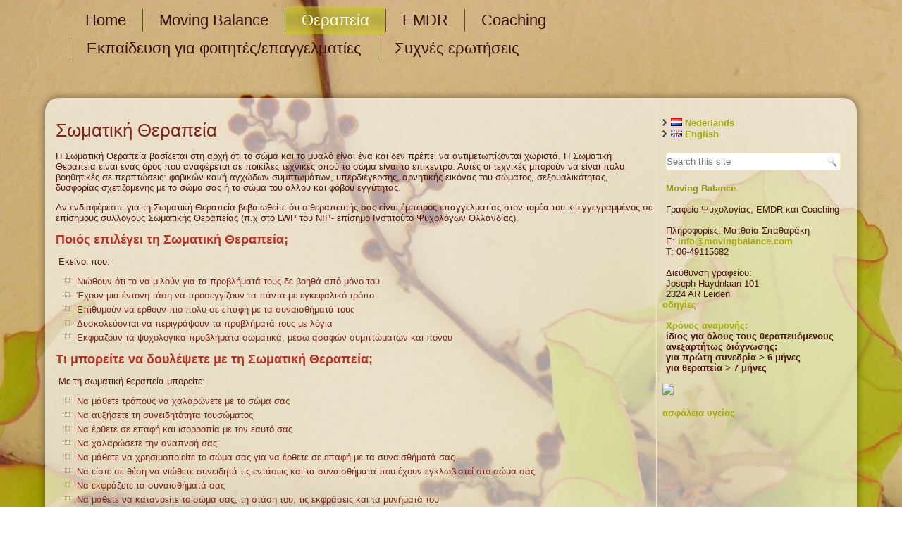

--- FILE ---
content_type: text/html; charset=UTF-8
request_url: http://www.movingbalance.com/el/%CF%83%CF%89%CE%BC%CE%B1%CF%84%CE%B9%CE%BA%CE%AE-%CE%B8%CE%B5%CF%81%CE%B1%CF%80%CE%B5%CE%AF%CE%B1/
body_size: 42839
content:
<!DOCTYPE html>
<html lang="el">
<head>
<meta charset="UTF-8" />
<title>Σωματική Θεραπεία | Moving Balance</title>
<!-- Created by Artisteer v4.3.0.60745 -->
<meta name="viewport" content="initial-scale = 1.0, maximum-scale = 1.0, user-scalable = no, width = device-width" />
<!--[if lt IE 9]><script src="https://html5shiv.googlecode.com/svn/trunk/html5.js"></script><![endif]-->

<link rel="stylesheet" href="http://www.movingbalance.com/wp-content/themes/MB181/style.css" media="screen" />
<link rel="pingback" href="http://www.movingbalance.com/xmlrpc.php" />
<meta name='robots' content='max-image-preview:large' />
<link rel="alternate" href="https://www.movingbalance.com/lichaamsgerichte-therapie/" hreflang="nl" />
<link rel="alternate" href="https://www.movingbalance.com/en/body-oriented-therapy/" hreflang="en" />
<link rel="alternate" href="https://www.movingbalance.com/el/%cf%83%cf%89%ce%bc%ce%b1%cf%84%ce%b9%ce%ba%ce%ae-%ce%b8%ce%b5%cf%81%ce%b1%cf%80%ce%b5%ce%af%ce%b1/" hreflang="el" />
<link rel="alternate" type="application/rss+xml" title="Ροή RSS &raquo; Moving Balance" href="https://www.movingbalance.com/el/feed/" />
<link rel="alternate" type="application/rss+xml" title="Ροή Σχολίων &raquo; Moving Balance" href="https://www.movingbalance.com/el/comments/feed/" />
<link rel="alternate" title="oEmbed (JSON)" type="application/json+oembed" href="https://www.movingbalance.com/wp-json/oembed/1.0/embed?url=https%3A%2F%2Fwww.movingbalance.com%2Fel%2F%25cf%2583%25cf%2589%25ce%25bc%25ce%25b1%25cf%2584%25ce%25b9%25ce%25ba%25ce%25ae-%25ce%25b8%25ce%25b5%25cf%2581%25ce%25b1%25cf%2580%25ce%25b5%25ce%25af%25ce%25b1%2F&#038;lang=el" />
<link rel="alternate" title="oEmbed (XML)" type="text/xml+oembed" href="https://www.movingbalance.com/wp-json/oembed/1.0/embed?url=https%3A%2F%2Fwww.movingbalance.com%2Fel%2F%25cf%2583%25cf%2589%25ce%25bc%25ce%25b1%25cf%2584%25ce%25b9%25ce%25ba%25ce%25ae-%25ce%25b8%25ce%25b5%25cf%2581%25ce%25b1%25cf%2580%25ce%25b5%25ce%25af%25ce%25b1%2F&#038;format=xml&#038;lang=el" />
<style id='wp-img-auto-sizes-contain-inline-css' type='text/css'>
img:is([sizes=auto i],[sizes^="auto," i]){contain-intrinsic-size:3000px 1500px}
/*# sourceURL=wp-img-auto-sizes-contain-inline-css */
</style>
<style id='wp-emoji-styles-inline-css' type='text/css'>

	img.wp-smiley, img.emoji {
		display: inline !important;
		border: none !important;
		box-shadow: none !important;
		height: 1em !important;
		width: 1em !important;
		margin: 0 0.07em !important;
		vertical-align: -0.1em !important;
		background: none !important;
		padding: 0 !important;
	}
/*# sourceURL=wp-emoji-styles-inline-css */
</style>
<style id='wp-block-library-inline-css' type='text/css'>
:root{--wp-block-synced-color:#7a00df;--wp-block-synced-color--rgb:122,0,223;--wp-bound-block-color:var(--wp-block-synced-color);--wp-editor-canvas-background:#ddd;--wp-admin-theme-color:#007cba;--wp-admin-theme-color--rgb:0,124,186;--wp-admin-theme-color-darker-10:#006ba1;--wp-admin-theme-color-darker-10--rgb:0,107,160.5;--wp-admin-theme-color-darker-20:#005a87;--wp-admin-theme-color-darker-20--rgb:0,90,135;--wp-admin-border-width-focus:2px}@media (min-resolution:192dpi){:root{--wp-admin-border-width-focus:1.5px}}.wp-element-button{cursor:pointer}:root .has-very-light-gray-background-color{background-color:#eee}:root .has-very-dark-gray-background-color{background-color:#313131}:root .has-very-light-gray-color{color:#eee}:root .has-very-dark-gray-color{color:#313131}:root .has-vivid-green-cyan-to-vivid-cyan-blue-gradient-background{background:linear-gradient(135deg,#00d084,#0693e3)}:root .has-purple-crush-gradient-background{background:linear-gradient(135deg,#34e2e4,#4721fb 50%,#ab1dfe)}:root .has-hazy-dawn-gradient-background{background:linear-gradient(135deg,#faaca8,#dad0ec)}:root .has-subdued-olive-gradient-background{background:linear-gradient(135deg,#fafae1,#67a671)}:root .has-atomic-cream-gradient-background{background:linear-gradient(135deg,#fdd79a,#004a59)}:root .has-nightshade-gradient-background{background:linear-gradient(135deg,#330968,#31cdcf)}:root .has-midnight-gradient-background{background:linear-gradient(135deg,#020381,#2874fc)}:root{--wp--preset--font-size--normal:16px;--wp--preset--font-size--huge:42px}.has-regular-font-size{font-size:1em}.has-larger-font-size{font-size:2.625em}.has-normal-font-size{font-size:var(--wp--preset--font-size--normal)}.has-huge-font-size{font-size:var(--wp--preset--font-size--huge)}:root .has-text-align-center{text-align:center}:root .has-text-align-left{text-align:left}:root .has-text-align-right{text-align:right}.has-fit-text{white-space:nowrap!important}#end-resizable-editor-section{display:none}.aligncenter{clear:both}.items-justified-left{justify-content:flex-start}.items-justified-center{justify-content:center}.items-justified-right{justify-content:flex-end}.items-justified-space-between{justify-content:space-between}.screen-reader-text{word-wrap:normal!important;border:0;clip-path:inset(50%);height:1px;margin:-1px;overflow:hidden;padding:0;position:absolute;width:1px}.screen-reader-text:focus{background-color:#ddd;clip-path:none;color:#444;display:block;font-size:1em;height:auto;left:5px;line-height:normal;padding:15px 23px 14px;text-decoration:none;top:5px;width:auto;z-index:100000}html :where(.has-border-color){border-style:solid}html :where([style*=border-top-color]){border-top-style:solid}html :where([style*=border-right-color]){border-right-style:solid}html :where([style*=border-bottom-color]){border-bottom-style:solid}html :where([style*=border-left-color]){border-left-style:solid}html :where([style*=border-width]){border-style:solid}html :where([style*=border-top-width]){border-top-style:solid}html :where([style*=border-right-width]){border-right-style:solid}html :where([style*=border-bottom-width]){border-bottom-style:solid}html :where([style*=border-left-width]){border-left-style:solid}html :where(img[class*=wp-image-]){height:auto;max-width:100%}:where(figure){margin:0 0 1em}html :where(.is-position-sticky){--wp-admin--admin-bar--position-offset:var(--wp-admin--admin-bar--height,0px)}@media screen and (max-width:600px){html :where(.is-position-sticky){--wp-admin--admin-bar--position-offset:0px}}

/*# sourceURL=wp-block-library-inline-css */
</style><style id='global-styles-inline-css' type='text/css'>
:root{--wp--preset--aspect-ratio--square: 1;--wp--preset--aspect-ratio--4-3: 4/3;--wp--preset--aspect-ratio--3-4: 3/4;--wp--preset--aspect-ratio--3-2: 3/2;--wp--preset--aspect-ratio--2-3: 2/3;--wp--preset--aspect-ratio--16-9: 16/9;--wp--preset--aspect-ratio--9-16: 9/16;--wp--preset--color--black: #000000;--wp--preset--color--cyan-bluish-gray: #abb8c3;--wp--preset--color--white: #ffffff;--wp--preset--color--pale-pink: #f78da7;--wp--preset--color--vivid-red: #cf2e2e;--wp--preset--color--luminous-vivid-orange: #ff6900;--wp--preset--color--luminous-vivid-amber: #fcb900;--wp--preset--color--light-green-cyan: #7bdcb5;--wp--preset--color--vivid-green-cyan: #00d084;--wp--preset--color--pale-cyan-blue: #8ed1fc;--wp--preset--color--vivid-cyan-blue: #0693e3;--wp--preset--color--vivid-purple: #9b51e0;--wp--preset--gradient--vivid-cyan-blue-to-vivid-purple: linear-gradient(135deg,rgb(6,147,227) 0%,rgb(155,81,224) 100%);--wp--preset--gradient--light-green-cyan-to-vivid-green-cyan: linear-gradient(135deg,rgb(122,220,180) 0%,rgb(0,208,130) 100%);--wp--preset--gradient--luminous-vivid-amber-to-luminous-vivid-orange: linear-gradient(135deg,rgb(252,185,0) 0%,rgb(255,105,0) 100%);--wp--preset--gradient--luminous-vivid-orange-to-vivid-red: linear-gradient(135deg,rgb(255,105,0) 0%,rgb(207,46,46) 100%);--wp--preset--gradient--very-light-gray-to-cyan-bluish-gray: linear-gradient(135deg,rgb(238,238,238) 0%,rgb(169,184,195) 100%);--wp--preset--gradient--cool-to-warm-spectrum: linear-gradient(135deg,rgb(74,234,220) 0%,rgb(151,120,209) 20%,rgb(207,42,186) 40%,rgb(238,44,130) 60%,rgb(251,105,98) 80%,rgb(254,248,76) 100%);--wp--preset--gradient--blush-light-purple: linear-gradient(135deg,rgb(255,206,236) 0%,rgb(152,150,240) 100%);--wp--preset--gradient--blush-bordeaux: linear-gradient(135deg,rgb(254,205,165) 0%,rgb(254,45,45) 50%,rgb(107,0,62) 100%);--wp--preset--gradient--luminous-dusk: linear-gradient(135deg,rgb(255,203,112) 0%,rgb(199,81,192) 50%,rgb(65,88,208) 100%);--wp--preset--gradient--pale-ocean: linear-gradient(135deg,rgb(255,245,203) 0%,rgb(182,227,212) 50%,rgb(51,167,181) 100%);--wp--preset--gradient--electric-grass: linear-gradient(135deg,rgb(202,248,128) 0%,rgb(113,206,126) 100%);--wp--preset--gradient--midnight: linear-gradient(135deg,rgb(2,3,129) 0%,rgb(40,116,252) 100%);--wp--preset--font-size--small: 13px;--wp--preset--font-size--medium: 20px;--wp--preset--font-size--large: 36px;--wp--preset--font-size--x-large: 42px;--wp--preset--spacing--20: 0.44rem;--wp--preset--spacing--30: 0.67rem;--wp--preset--spacing--40: 1rem;--wp--preset--spacing--50: 1.5rem;--wp--preset--spacing--60: 2.25rem;--wp--preset--spacing--70: 3.38rem;--wp--preset--spacing--80: 5.06rem;--wp--preset--shadow--natural: 6px 6px 9px rgba(0, 0, 0, 0.2);--wp--preset--shadow--deep: 12px 12px 50px rgba(0, 0, 0, 0.4);--wp--preset--shadow--sharp: 6px 6px 0px rgba(0, 0, 0, 0.2);--wp--preset--shadow--outlined: 6px 6px 0px -3px rgb(255, 255, 255), 6px 6px rgb(0, 0, 0);--wp--preset--shadow--crisp: 6px 6px 0px rgb(0, 0, 0);}:where(body) { margin: 0; }:where(.is-layout-flex){gap: 0.5em;}:where(.is-layout-grid){gap: 0.5em;}body .is-layout-flex{display: flex;}.is-layout-flex{flex-wrap: wrap;align-items: center;}.is-layout-flex > :is(*, div){margin: 0;}body .is-layout-grid{display: grid;}.is-layout-grid > :is(*, div){margin: 0;}body{padding-top: 0px;padding-right: 0px;padding-bottom: 0px;padding-left: 0px;}:root :where(.wp-element-button, .wp-block-button__link){background-color: #32373c;border-width: 0;color: #fff;font-family: inherit;font-size: inherit;font-style: inherit;font-weight: inherit;letter-spacing: inherit;line-height: inherit;padding-top: calc(0.667em + 2px);padding-right: calc(1.333em + 2px);padding-bottom: calc(0.667em + 2px);padding-left: calc(1.333em + 2px);text-decoration: none;text-transform: inherit;}.has-black-color{color: var(--wp--preset--color--black) !important;}.has-cyan-bluish-gray-color{color: var(--wp--preset--color--cyan-bluish-gray) !important;}.has-white-color{color: var(--wp--preset--color--white) !important;}.has-pale-pink-color{color: var(--wp--preset--color--pale-pink) !important;}.has-vivid-red-color{color: var(--wp--preset--color--vivid-red) !important;}.has-luminous-vivid-orange-color{color: var(--wp--preset--color--luminous-vivid-orange) !important;}.has-luminous-vivid-amber-color{color: var(--wp--preset--color--luminous-vivid-amber) !important;}.has-light-green-cyan-color{color: var(--wp--preset--color--light-green-cyan) !important;}.has-vivid-green-cyan-color{color: var(--wp--preset--color--vivid-green-cyan) !important;}.has-pale-cyan-blue-color{color: var(--wp--preset--color--pale-cyan-blue) !important;}.has-vivid-cyan-blue-color{color: var(--wp--preset--color--vivid-cyan-blue) !important;}.has-vivid-purple-color{color: var(--wp--preset--color--vivid-purple) !important;}.has-black-background-color{background-color: var(--wp--preset--color--black) !important;}.has-cyan-bluish-gray-background-color{background-color: var(--wp--preset--color--cyan-bluish-gray) !important;}.has-white-background-color{background-color: var(--wp--preset--color--white) !important;}.has-pale-pink-background-color{background-color: var(--wp--preset--color--pale-pink) !important;}.has-vivid-red-background-color{background-color: var(--wp--preset--color--vivid-red) !important;}.has-luminous-vivid-orange-background-color{background-color: var(--wp--preset--color--luminous-vivid-orange) !important;}.has-luminous-vivid-amber-background-color{background-color: var(--wp--preset--color--luminous-vivid-amber) !important;}.has-light-green-cyan-background-color{background-color: var(--wp--preset--color--light-green-cyan) !important;}.has-vivid-green-cyan-background-color{background-color: var(--wp--preset--color--vivid-green-cyan) !important;}.has-pale-cyan-blue-background-color{background-color: var(--wp--preset--color--pale-cyan-blue) !important;}.has-vivid-cyan-blue-background-color{background-color: var(--wp--preset--color--vivid-cyan-blue) !important;}.has-vivid-purple-background-color{background-color: var(--wp--preset--color--vivid-purple) !important;}.has-black-border-color{border-color: var(--wp--preset--color--black) !important;}.has-cyan-bluish-gray-border-color{border-color: var(--wp--preset--color--cyan-bluish-gray) !important;}.has-white-border-color{border-color: var(--wp--preset--color--white) !important;}.has-pale-pink-border-color{border-color: var(--wp--preset--color--pale-pink) !important;}.has-vivid-red-border-color{border-color: var(--wp--preset--color--vivid-red) !important;}.has-luminous-vivid-orange-border-color{border-color: var(--wp--preset--color--luminous-vivid-orange) !important;}.has-luminous-vivid-amber-border-color{border-color: var(--wp--preset--color--luminous-vivid-amber) !important;}.has-light-green-cyan-border-color{border-color: var(--wp--preset--color--light-green-cyan) !important;}.has-vivid-green-cyan-border-color{border-color: var(--wp--preset--color--vivid-green-cyan) !important;}.has-pale-cyan-blue-border-color{border-color: var(--wp--preset--color--pale-cyan-blue) !important;}.has-vivid-cyan-blue-border-color{border-color: var(--wp--preset--color--vivid-cyan-blue) !important;}.has-vivid-purple-border-color{border-color: var(--wp--preset--color--vivid-purple) !important;}.has-vivid-cyan-blue-to-vivid-purple-gradient-background{background: var(--wp--preset--gradient--vivid-cyan-blue-to-vivid-purple) !important;}.has-light-green-cyan-to-vivid-green-cyan-gradient-background{background: var(--wp--preset--gradient--light-green-cyan-to-vivid-green-cyan) !important;}.has-luminous-vivid-amber-to-luminous-vivid-orange-gradient-background{background: var(--wp--preset--gradient--luminous-vivid-amber-to-luminous-vivid-orange) !important;}.has-luminous-vivid-orange-to-vivid-red-gradient-background{background: var(--wp--preset--gradient--luminous-vivid-orange-to-vivid-red) !important;}.has-very-light-gray-to-cyan-bluish-gray-gradient-background{background: var(--wp--preset--gradient--very-light-gray-to-cyan-bluish-gray) !important;}.has-cool-to-warm-spectrum-gradient-background{background: var(--wp--preset--gradient--cool-to-warm-spectrum) !important;}.has-blush-light-purple-gradient-background{background: var(--wp--preset--gradient--blush-light-purple) !important;}.has-blush-bordeaux-gradient-background{background: var(--wp--preset--gradient--blush-bordeaux) !important;}.has-luminous-dusk-gradient-background{background: var(--wp--preset--gradient--luminous-dusk) !important;}.has-pale-ocean-gradient-background{background: var(--wp--preset--gradient--pale-ocean) !important;}.has-electric-grass-gradient-background{background: var(--wp--preset--gradient--electric-grass) !important;}.has-midnight-gradient-background{background: var(--wp--preset--gradient--midnight) !important;}.has-small-font-size{font-size: var(--wp--preset--font-size--small) !important;}.has-medium-font-size{font-size: var(--wp--preset--font-size--medium) !important;}.has-large-font-size{font-size: var(--wp--preset--font-size--large) !important;}.has-x-large-font-size{font-size: var(--wp--preset--font-size--x-large) !important;}
/*# sourceURL=global-styles-inline-css */
</style>

<style id='classic-theme-styles-inline-css' type='text/css'>
.wp-block-button__link{background-color:#32373c;border-radius:9999px;box-shadow:none;color:#fff;font-size:1.125em;padding:calc(.667em + 2px) calc(1.333em + 2px);text-decoration:none}.wp-block-file__button{background:#32373c;color:#fff}.wp-block-accordion-heading{margin:0}.wp-block-accordion-heading__toggle{background-color:inherit!important;color:inherit!important}.wp-block-accordion-heading__toggle:not(:focus-visible){outline:none}.wp-block-accordion-heading__toggle:focus,.wp-block-accordion-heading__toggle:hover{background-color:inherit!important;border:none;box-shadow:none;color:inherit;padding:var(--wp--preset--spacing--20,1em) 0;text-decoration:none}.wp-block-accordion-heading__toggle:focus-visible{outline:auto;outline-offset:0}
/*# sourceURL=http://www.movingbalance.com/wp-content/plugins/gutenberg/build/styles/block-library/classic.min.css */
</style>
<link rel='stylesheet' id='wc-shortcodes-style-css' href='http://www.movingbalance.com/wp-content/plugins/wc-shortcodes/public/assets/css/style.css?ver=3.46' type='text/css' media='all' />
<link rel='stylesheet' id='style.responsive.css-css' href='http://www.movingbalance.com/wp-content/themes/MB181/style.responsive.css?ver=6.9' type='text/css' media='all' />
<link rel='stylesheet' id='wordpresscanvas-font-awesome-css' href='http://www.movingbalance.com/wp-content/plugins/wc-shortcodes/public/assets/css/font-awesome.min.css?ver=4.7.0' type='text/css' media='all' />
<script type="text/javascript" src="http://www.movingbalance.com/wp-content/themes/MB181/jquery.js?ver=6.9" id="jquery-js"></script>
<script type="text/javascript" src="http://www.movingbalance.com/wp-content/themes/MB181/jquery-migrate-1.1.1.js?ver=6.9" id="jquery_migrate-js"></script>
<script type="text/javascript" src="http://www.movingbalance.com/wp-content/themes/MB181/script.js?ver=6.9" id="script.js-js"></script>
<script type="text/javascript" src="http://www.movingbalance.com/wp-content/themes/MB181/script.responsive.js?ver=6.9" id="script.responsive.js-js"></script>
<link rel="https://api.w.org/" href="https://www.movingbalance.com/wp-json/" /><link rel="alternate" title="JSON" type="application/json" href="https://www.movingbalance.com/wp-json/wp/v2/pages/348" /><link rel="EditURI" type="application/rsd+xml" title="RSD" href="https://www.movingbalance.com/xmlrpc.php?rsd" />
<link rel="canonical" href="https://www.movingbalance.com/el/%cf%83%cf%89%ce%bc%ce%b1%cf%84%ce%b9%ce%ba%ce%ae-%ce%b8%ce%b5%cf%81%ce%b1%cf%80%ce%b5%ce%af%ce%b1/" />
<link rel='shortlink' href='https://www.movingbalance.com/?p=348' />
<link rel="shortcut icon" href="http://www.movingbalance.com/wp-content/themes/MB181/favicon.ico" />


</head>
<body class="wp-singular page-template-default page page-id-348 wp-theme-MB181 wc-shortcodes-font-awesome-enabled">

<div id="art-main">
<nav class="art-nav">
    
<ul class="art-hmenu menu-14">
	<li class="menu-item-568"><a title="Home" href="https://www.movingbalance.com/el/">Home</a>
	</li>
	<li class="menu-item-375"><a title="Moving Balance" href="https://www.movingbalance.com/el/moving-balance-2/">Moving Balance</a>
	<ul>
		<li class="menu-item-391"><a title="για το Moving Balance" href="https://www.movingbalance.com/el/moving-balance-2/">για το Moving Balance</a>
		</li>
		<li class="menu-item-2433"><a title="Νέα" href="https://www.movingbalance.com/el/%ce%bd%ce%ad%ce%b1/">Νέα</a>
		</li>
		<li class="menu-item-388"><a title="Ψυχολογία και Σωματική Ψυχοθεραπεία την πράξη" href="https://www.movingbalance.com/el/%cf%88%cf%85%cf%87%ce%bf%ce%bb%ce%bf%ce%b3%ce%af%ce%b1-%ce%ba%ce%b1%ce%b9-%cf%83%cf%89%ce%bc%ce%b1%cf%84%ce%b9%ce%ba%ce%ae-%cf%88%cf%85%cf%87%ce%bf%ce%b8%ce%b5%cf%81%ce%b1%cf%80%ce%b5%ce%af%ce%b1/">Ψυχολογία και Σωματική Ψυχοθεραπεία την&hellip;</a>
		</li>
		<li class="menu-item-379"><a title="Η φιλοσοφία" href="https://www.movingbalance.com/el/%ce%b7-%cf%86%ce%b9%ce%bb%ce%bf%cf%83%ce%bf%cf%86%ce%af%ce%b1/">Η φιλοσοφία</a>
		</li>
		<li class="menu-item-380"><a title="Σχετικά με την ψυχολόγο" href="https://www.movingbalance.com/el/%cf%83%cf%87%ce%b5%cf%84%ce%b9%ce%ba%ce%ac-%ce%bc%ce%b5-%cf%84%ce%b7%ce%bd-%cf%88%cf%85%cf%87%ce%bf%ce%bb%cf%8c%ce%b3%ce%bf/">Σχετικά με την ψυχολόγο</a>
		</li>
		<li class="menu-item-385"><a title="Εξειδίκευση" href="https://www.movingbalance.com/el/%ce%b5%ce%be%ce%b5%ce%b9%ce%b4%ce%af%ce%ba%ce%b5%cf%85%cf%83%ce%b7/">Εξειδίκευση</a>
		</li>
		<li class="menu-item-2059"><a title="Προστασίας Δεδομένων Προσωπικού Χαρακτήρα (GDPR)" href="https://www.movingbalance.com/el/%cf%80%cf%81%ce%bf%cf%83%cf%84%ce%b1%cf%83%ce%af%ce%b1%cf%82-%ce%b4%ce%b5%ce%b4%ce%bf%ce%bc%ce%ad%ce%bd%cf%89%ce%bd-%cf%80%cf%81%ce%bf%cf%83%cf%89%cf%80%ce%b9%ce%ba%ce%bf%cf%8d-%cf%87%ce%b1%cf%81/">Προστασίας Δεδομένων Προσωπικού&hellip;</a>
		</li>
	</ul>
	</li>
	<li class="menu-item-381 active"><a title="Θεραπεία" href="https://www.movingbalance.com/el/%ce%b8%ce%b5%cf%81%ce%b1%cf%80%ce%b5%ce%af%ce%b1/" class="active">Θεραπεία</a>
	<ul class="active">
		<li class="menu-item-394"><a title="για Θεραπεία" href="https://www.movingbalance.com/el/%ce%b8%ce%b5%cf%81%ce%b1%cf%80%ce%b5%ce%af%ce%b1/">για Θεραπεία</a>
		</li>
		<li class="menu-item-376"><a title="Ατομική Θεραπεία" href="https://www.movingbalance.com/el/%ce%b1%cf%84%ce%bf%ce%bc%ce%b9%ce%ba%ce%ae-%ce%b8%ce%b5%cf%81%ce%b1%cf%80%ce%b5%ce%af%ce%b1/">Ατομική Θεραπεία</a>
		</li>
		<li class="menu-item-393"><a title="EMDR" href="https://www.movingbalance.com/el/emdr-3/">EMDR</a>
		</li>
		<li class="menu-item-387 active"><a title="Σωματική Θεραπεία" href="https://www.movingbalance.com/el/%cf%83%cf%89%ce%bc%ce%b1%cf%84%ce%b9%ce%ba%ce%ae-%ce%b8%ce%b5%cf%81%ce%b1%cf%80%ce%b5%ce%af%ce%b1/" class="active">Σωματική Θεραπεία</a>
		</li>
	</ul>
	</li>
	<li class="menu-item-373"><a title="EMDR" href="https://www.movingbalance.com/el/emdr-3/">EMDR</a>
	<ul>
		<li class="menu-item-399"><a title="για το EMDR" href="https://www.movingbalance.com/el/emdr-3/">για το EMDR</a>
		</li>
		<li class="menu-item-396"><a title="Coaching και EMDR" href="https://www.movingbalance.com/el/coaching-%ce%ba%ce%b1%ce%b9-emdr/">Coaching και EMDR</a>
		</li>
		<li class="menu-item-372"><a title="Coaching και RDI(Resource Development Installation)" href="https://www.movingbalance.com/el/coaching-%ce%ba%ce%b1%ce%b9-rdiresource-development-installation/">Coaching και RDI(Resource Development&hellip;</a>
		</li>
	</ul>
	</li>
	<li class="menu-item-370"><a title="Coaching" href="https://www.movingbalance.com/el/coaching-3/">Coaching</a>
	<ul>
		<li class="menu-item-398"><a title="για το Coaching" href="https://www.movingbalance.com/el/coaching-3/">για το Coaching</a>
		</li>
		<li class="menu-item-371"><a title="Coaching και EMDR" href="https://www.movingbalance.com/el/coaching-%ce%ba%ce%b1%ce%b9-emdr/">Coaching και EMDR</a>
		</li>
		<li class="menu-item-395"><a title="Coaching και RDI(Resource Development Installation)" href="https://www.movingbalance.com/el/coaching-%ce%ba%ce%b1%ce%b9-rdiresource-development-installation/">Coaching και RDI(Resource Development&hellip;</a>
		</li>
	</ul>
	</li>
	<li class="menu-item-377"><a title="Εκπαίδευση για φοιτητές/επαγγελματίες" href="https://www.movingbalance.com/el/%ce%b5%ce%ba%cf%80%ce%b1%ce%af%ce%b4%ce%b5%cf%85%cf%83%ce%b7/">Εκπαίδευση για φοιτητές/επαγγελματίες</a>
	<ul>
		<li class="menu-item-397"><a title="για την Επαγγελματική εξέλιξη" href="https://www.movingbalance.com/el/%ce%b5%ce%ba%cf%80%ce%b1%ce%af%ce%b4%ce%b5%cf%85%cf%83%ce%b7/">για την Επαγγελματική εξέλιξη</a>
		</li>
		<li class="menu-item-378"><a title="Εποπτεία (Ατομική / Ομαδική)" href="https://www.movingbalance.com/el/%ce%b5%cf%80%ce%bf%cf%80%cf%84%ce%b5%ce%af%ce%b1/">Εποπτεία (Ατομική / Ομαδική)</a>
		</li>
		<li class="menu-item-384"><a title="Πανεπιστήμιa" href="https://www.movingbalance.com/el/%cf%80%ce%b1%ce%bd%ce%b5%cf%80%ce%b9%cf%83%cf%84%ce%ae%ce%bc%ce%b9%ce%bf-%cf%84%ce%bf%cf%85-%ce%bb%ce%ad%ce%b9%ce%bd%cf%84%ce%b5%ce%bd-rul/">Πανεπιστήμιa</a>
		</li>
		<li class="menu-item-386"><a title="Σεμινάρια και  ομαδες εργασίας (εργαστήρια)" href="https://www.movingbalance.com/el/%cf%83%ce%b5%ce%bc%ce%b9%ce%bd%ce%ac%cf%81%ce%b9%ce%b1-%ce%ba%ce%b1%ce%b9-%ce%bf%ce%bc%ce%b1%ce%b4%ce%b5%cf%82-%ce%b5%cf%81%ce%b3%ce%b1%cf%83%ce%af%ce%b1%cf%82-%ce%b5%cf%81%ce%b3%ce%b1%cf%83%cf%84/">Σεμινάρια και  ομαδες εργασίας&hellip;</a>
		</li>
	</ul>
	</li>
	<li class="menu-item-517"><a title="Συχνές ερωτήσεις" href="https://www.movingbalance.com/el/%cf%83%cf%85%cf%87%ce%bd%ce%ad%cf%82-%ce%b5%cf%81%cf%89%cf%84%ce%ae%cf%83%ce%b5%ce%b9%cf%82/">Συχνές ερωτήσεις</a>
	<ul>
		<li class="menu-item-777"><a title="για τις Συνηθισμένες ερωτήσεις" href="https://www.movingbalance.com/el/%cf%83%cf%85%cf%87%ce%bd%ce%ad%cf%82-%ce%b5%cf%81%cf%89%cf%84%ce%ae%cf%83%ce%b5%ce%b9%cf%82/">για τις Συνηθισμένες ερωτήσεις</a>
		</li>
		<li class="menu-item-776"><a title="Σύνδεσμοι Ιστού" href="https://www.movingbalance.com/el/%cf%83%cf%8d%ce%bd%ce%b4%ce%b5%cf%83%ce%bc%ce%bf%ce%b9-%ce%b9%cf%83%cf%84%ce%bf%cf%8d/">Σύνδεσμοι Ιστού</a>
		</li>
	</ul>
	</li>
</ul>
 
    </nav><div class="art-sheet clearfix">
            <div class="art-layout-wrapper">
                <div class="art-content-layout">
                    <div class="art-content-layout-row">
                        <div class="art-layout-cell art-content">
							<article id="post-348"  class="art-post art-article  post-348 page type-page status-publish hentry" style="">
                                <h1 class="art-postheader entry-title">Σωματική Θεραπεία</h1>                                                                <div class="art-postcontent clearfix"><p>Η Σωματική Θεραπεία βασίζεται στη αρχή ότι το σώμα και το μυαλό είναι ένα και δεν πρέπει να αντιμετωπίζονται χωριστά. Η Σωματική Θεραπεία είναι ένας όρος που αναφέρεται σε ποικίλες τεχνικές οπού το σώμα είναι το επίκεντρο. Αυτές οι τεχνικές μπορούν να είναι πολύ βοηθητικές σε περπτώσεις: φοβικών και/ή αγχώδων συμπτωμάτων, υπερδιέγερσης, αρνητικής εικόνας του σώματος, σεξουαλικότητας, δυσφορίας σχετιζόμενης με το σώμα σας ή το σώμα του άλλου και φόβου εγγύτητας.</p>
<p>Αν ενδιαφέρεστε για τη Σωματική Θεραπεία βεβαιωθείτε ότι ο θεραπευτής σας είναι έμπειρος επαγγελματίας στον τομέα του κι εγγεγραμμένος σε επίσημους συλλογους Σωματικής Θεραπείας (π.χ στο LWP του NIP- επίσημο Ινστιτούτο Ψυχολόγων Ολλανδίας).</p>
<h3>Ποιός επιλέγει τη Σωματική Θεραπεία;</h3>
<p><strong> </strong>Εκείνοι που:</p>
<ul>
<li>Νιώθουν ότι το να μιλούν για τα προβλήματά τους δε βοηθά από μόνο του</li>
<li>Έχουν μια έντονη τάση να προσεγγίζουν τα πάντα με εγκεφαλικό τρόπο</li>
<li>Επιθυμούν να έρθουν πιο πολύ σε επαφή με τα συναισθήματά τους</li>
<li>Δυσκολεύονται να περιγράψουν τα προβλήματά τους με λόγια</li>
<li>Εκφράζουν τα ψυχολογικά προβλήματα σωματικά, μέσω ασαφών συμπτώματων και πόνου<strong> </strong></li>
</ul>
<h3>Τι μπορείτε να δουλέψετε με τη Σωματική Θεραπεία;</h3>
<p><strong> </strong>Με τη σωματική θεραπεία μπορείτε:</p>
<ul>
<li>Να μάθετε τρόπους να χαλαρώνετε με το σώμα σας</li>
<li>Να αυξήσετε τη συνειδητότητα τουσώματος</li>
<li>Να έρθετε σε επαφή και ισορροπία με τον εαυτό σας</li>
<li>Να χαλαρώσετε την αναπνοή σας</li>
<li>Να μάθετε να χρησιμοποιείτε το σώμα σας για να έρθετε σε επαφή με τα συναισθήματά σας</li>
<li>Να είστε σε θέση να νιώθετε συνειδητά τις εντάσεις και τα συναισθήματα που έχουν εγκλωβιστεί στο σώμα σας</li>
<li>Να εκφράζετε τα συναισθήματά σας</li>
<li>Να μάθετε να κατανοείτε το σώμα σας, τη στάση του, τις εκφράσεις και τα μυνήματά του</li>
</ul>
<h3>Ποιούς μπορεί να βοηθήσει η Σωματική Θεραπεία;</h3>
<ul>
<li>Άτομα που έχουν αποκτήσει αυτογνωσία με άλλες παραδοσιακές μεθόδους θεραπείας αλλά δεν έχουν απαλλαγεί από τα συμπτώματά τους εντελώς</li>
<li>Άτομα που δεν καταφέρνουν να νιώσουν και/ή να εκφράσουν πλήρως τις ανάγκες και τα συναισθήματά τους (π.χ κατάθλιψη, burn out, κόπωση και διατροφικές διαταραχές)</li>
<li>Άτομα που υποφέρουν από πρώιμες δυσκολίες να συνάψουν σχέσεις και δεσμούς</li>
<li>Άτομα που έχουν υποστεί τραυματικές εμπειρίες κι υποφέρουν από συμπτώματα που οφείλονται σε αυτές (π.χ ατυχήματα, πόλεμος, σεξουαλική παρενόχληση, μετατραυματικό στρες, πένθος)</li>
<li>Άτομα με ενοχλήσεις κυρίως σωματικές όπως υπερδιέγερση, προεμμηνοροϊκά συμπτώματα ή επαναλαμβανόμενους τραυματισμούς</li>
<li>Άτομα με δυσκολία στο να αισθανθούν, να θέσουν και να αποδεχτούν τα όρια ή άτομα με λεγόμενα προβλήματα αυτονόμησης</li>
</ul>
<h3> Αρχές της Σωματικής Θεραπείας</h3>
<ul>
<li>Το σώμα και το μυαλό είναι μια αδιαίρετη ενότητα</li>
<li>Όπως το μυαλό έτσι και το σώμα έχει μια αρχέτυπη λειτουργία: αποθηκεύει εμπειρίες μέσω μιας «σωματικής μνήμης» την οποία κάποιος μπορεί να προσεγγίσει μέσω της συνειδητότητας κι αντίληψης του σώματός του</li>
<li>Η μυική ένταση, στάση και κίνηση που χαρακτηρίζει κάποιον συνδέεται με τα συναισθήματά του και με το πώς αντιμετωπίζει τις καταστάσεις. Συχνά έχουν ψυχολογική ερμηνεία</li>
<li>Η επίγνωση των σωματικών αισθήσεων και της συναισθηματικής τους αξίας συνεισφέρει στην ενίσχυση του «εγώ», στην αίσθηση της ταυτότητας και της αυτονομίας</li>
</ul>
<p>Για περισσότερες πληροφορίες σχετικά με ενεργούς σωματικούς θεραπευτές στην περιοχή σας επικοινωνείστε με το &#8220;Lichaamsgericht Werkende Psychologen.&#8221;<br />
NIP : 020-4106222 / <a href="mailto:info@psynip.nl">info@psynip.nl</a></p>
</div>


</article>
	
			

                        </div>
                        

<div class="art-layout-cell art-sidebar1"><div  id="polylang-2" class="art-block widget widget_polylang  clearfix">
        <div class="art-blockcontent"><ul>
	<li class="lang-item lang-item-3 lang-item-nl lang-item-first"><a lang="nl-NL" hreflang="nl-NL" href="https://www.movingbalance.com/lichaamsgerichte-therapie/"><img src="[data-uri]" alt="" width="16" height="11" style="width: 16px; height: 11px;" /><span style="margin-left:0.3em;">Nederlands</span></a></li>
	<li class="lang-item lang-item-5 lang-item-en"><a lang="en-GB" hreflang="en-GB" href="https://www.movingbalance.com/en/body-oriented-therapy/"><img src="[data-uri]" alt="" width="16" height="11" style="width: 16px; height: 11px;" /><span style="margin-left:0.3em;">English</span></a></li>
</ul>
</div>
</div><div  id="search-2" class="art-block widget widget_search  clearfix">
        <div class="art-blockcontent"><form class="art-search" method="get" name="searchform" action="https://www.movingbalance.com/el/">
	<input name="s" type="text" placeholder="Search this site" value="" />
	<input class="art-search-button" type="submit" value="" />
</form>
</div>
</div><div  id="custom_html-4" class="art-block widget_text widget widget_custom_html  clearfix">
        <div class="art-blockcontent"><div class="textwidget custom-html-widget"><p style="color: #919509"><b>Moving Balance</b></p>
<br>
<p>Γραφείο Ψυχολογίας, EMDR και Coaching</p>
<br>
<p>Πληροφορίες: Ματθαία Σπαθαράκη
<br>E: <a href="mailto:info@movingbalance.com">info@movingbalance.com</a><br>
T: 06-49115682</p>
<br>
<p>Διεύθυνση γραφείου:<br>
Joseph Haydnlaan 101<br>
2324 AR Leiden<br></p>
<a href="https://www.google.gr/maps/dir//Joseph+Haydnlaan+101,+2324+AR+Leiden/@52.1394543,4.4696882,17z/data=!4m18!1m8!3m7!1s0x47c5c651c589ab85:0x6239dc6fa0776d04!2sJoseph+Haydnlaan+101,+2324+AR+Leiden!3b1!8m2!3d52.1394543!4d4.4696882!16s%2Fg%2F11crty1g64!4m8!1m0!1m5!1m1!1s0x47c5c651c589ab85:0x6239dc6fa0776d04!2m2!1d4.4696882!2d52.1394543!3e3?entry=ttu" target="_blank">οδηγίες</a>
<br><br>
<p><strong><a href="https://stijndev.eu/el/%CF%83%CF%85%CF%87%CE%BD%CE%AD%CF%82-%CE%B5%CF%81%CF%89%CF%84%CE%AE%CF%83%CE%B5%CE%B9%CF%82/">Χρόνος αναμονής:</a><br>ίδιος για όλους τους θεραπευόμενους ανεξαρτήτως διάγνωσης:<br>
για πρώτη συνεδρία &gt; 6 μήνες<br>
για θεραπεία &gt; 7 μήνες</strong>
</p><br>
<a href="https://www.facebook.com/movingbalance" target=_blank><img style="border-radius:10px;" src=https://stijndev.eu/wp-content/uploads/2014/12/facebook.png></a>
<br><br>
<a title="Καλύπτεται η θεραπέια από την ασφάλεια υγείας μου;" href="https://stijndev.eu/el/%CF%83%CF%85%CF%87%CE%BD%CE%AD%CF%82-%CE%B5%CF%81%CF%89%CF%84%CE%AE%CF%83%CE%B5%CE%B9%CF%82/" target="_self">ασφάλεια υγείας</a></div></div>
</div></div>
                    </div>
                </div>
            </div>
    </div>
<footer class="art-footer">
  <div class="art-footer-inner"><div class="art-footer-text">
<p><a href="http://www.psynip.nl" target="_blank"><img style="border-radius:10px;"src="/wp-content/uploads/2014/12/NIP-button.jpg" title="NIP"></a> &nbsp <a href="https://www.bigregister.nl" target="_blank"><img style="border-radius:10px;" src="/wp-content/uploads/2014/12/BIG-button.jpg" title="BIG"></a> &nbsp <a href="http://www.emdr.nl/" target="_blank"><img style="border-radius:10px;" src="/wp-content/uploads/2014/12/VEN-button.jpg" title="VEN"></a> &nbsp <a href="http://emdr-europe.org/" target="_blank"><img style="border-radius:10px;" src="/wp-content/uploads/2019/09/EMDR-Europe-button.jpg" title="EMDR Europe"></a> &nbsp <a href="https://www.emdr-hellas.gr/" target="_blank"><img style="border-radius:10px;" src="/wp-content/uploads/2019/09/EMDR-Hellas-button.jpg" title="EMDR Hellas"></a></p>
<p>Copyright Moving Balance © 2026. All Rights Reserved.</p>  <p class="art-page-footer">
        <span id="art-footnote-links">Powered by <a href="http://wordpress.org/" target="_blank">WordPress</a> and <a href="http://www.artisteer.com/?p=wordpress_themes" target="_blank">WordPress Theme</a> created with Artisteer by Stijn Minneboo.</span>
    </p>
</div>
</div>
</footer>

</div>


<div id="wp-footer">
	<script type="speculationrules">
{"prefetch":[{"source":"document","where":{"and":[{"href_matches":"/*"},{"not":{"href_matches":["/wp-*.php","/wp-admin/*","/wp-content/uploads/*","/wp-content/*","/wp-content/plugins/*","/wp-content/themes/MB181/*","/*\\?(.+)"]}},{"not":{"selector_matches":"a[rel~=\"nofollow\"]"}},{"not":{"selector_matches":".no-prefetch, .no-prefetch a"}}]},"eagerness":"conservative"}]}
</script>
<script type="text/javascript" id="pll_cookie_script-js-after">
/* <![CDATA[ */
(function() {
				var expirationDate = new Date();
				expirationDate.setTime( expirationDate.getTime() + 31536000 * 1000 );
				document.cookie = "pll_language=el; expires=" + expirationDate.toUTCString() + "; path=/; SameSite=Lax";
			}());

//# sourceURL=pll_cookie_script-js-after
/* ]]> */
</script>
<script type="text/javascript" src="http://www.movingbalance.com/wp-includes/js/imagesloaded.min.js?ver=5.0.0" id="imagesloaded-js"></script>
<script type="text/javascript" src="http://www.movingbalance.com/wp-includes/js/masonry.min.js?ver=4.2.2" id="masonry-js"></script>
<script type="text/javascript" src="http://www.movingbalance.com/wp-includes/js/jquery/jquery.masonry.min.js?ver=3.1.2b" id="jquery-masonry-js"></script>
<script type="text/javascript" id="wc-shortcodes-rsvp-js-extra">
/* <![CDATA[ */
var WCShortcodes = {"ajaxurl":"https://www.movingbalance.com/wp-admin/admin-ajax.php"};
//# sourceURL=wc-shortcodes-rsvp-js-extra
/* ]]> */
</script>
<script type="text/javascript" src="http://www.movingbalance.com/wp-content/plugins/wc-shortcodes/public/assets/js/rsvp.js?ver=3.46" id="wc-shortcodes-rsvp-js"></script>
<script id="wp-emoji-settings" type="application/json">
{"baseUrl":"https://s.w.org/images/core/emoji/17.0.2/72x72/","ext":".png","svgUrl":"https://s.w.org/images/core/emoji/17.0.2/svg/","svgExt":".svg","source":{"concatemoji":"http://www.movingbalance.com/wp-includes/js/wp-emoji-release.min.js?ver=6.9"}}
</script>
<script type="module">
/* <![CDATA[ */
/*! This file is auto-generated */
const a=JSON.parse(document.getElementById("wp-emoji-settings").textContent),o=(window._wpemojiSettings=a,"wpEmojiSettingsSupports"),s=["flag","emoji"];function i(e){try{var t={supportTests:e,timestamp:(new Date).valueOf()};sessionStorage.setItem(o,JSON.stringify(t))}catch(e){}}function c(e,t,n){e.clearRect(0,0,e.canvas.width,e.canvas.height),e.fillText(t,0,0);t=new Uint32Array(e.getImageData(0,0,e.canvas.width,e.canvas.height).data);e.clearRect(0,0,e.canvas.width,e.canvas.height),e.fillText(n,0,0);const a=new Uint32Array(e.getImageData(0,0,e.canvas.width,e.canvas.height).data);return t.every((e,t)=>e===a[t])}function p(e,t){e.clearRect(0,0,e.canvas.width,e.canvas.height),e.fillText(t,0,0);var n=e.getImageData(16,16,1,1);for(let e=0;e<n.data.length;e++)if(0!==n.data[e])return!1;return!0}function u(e,t,n,a){switch(t){case"flag":return n(e,"\ud83c\udff3\ufe0f\u200d\u26a7\ufe0f","\ud83c\udff3\ufe0f\u200b\u26a7\ufe0f")?!1:!n(e,"\ud83c\udde8\ud83c\uddf6","\ud83c\udde8\u200b\ud83c\uddf6")&&!n(e,"\ud83c\udff4\udb40\udc67\udb40\udc62\udb40\udc65\udb40\udc6e\udb40\udc67\udb40\udc7f","\ud83c\udff4\u200b\udb40\udc67\u200b\udb40\udc62\u200b\udb40\udc65\u200b\udb40\udc6e\u200b\udb40\udc67\u200b\udb40\udc7f");case"emoji":return!a(e,"\ud83e\u1fac8")}return!1}function f(e,t,n,a){let r;const o=(r="undefined"!=typeof WorkerGlobalScope&&self instanceof WorkerGlobalScope?new OffscreenCanvas(300,150):document.createElement("canvas")).getContext("2d",{willReadFrequently:!0}),s=(o.textBaseline="top",o.font="600 32px Arial",{});return e.forEach(e=>{s[e]=t(o,e,n,a)}),s}function r(e){var t=document.createElement("script");t.src=e,t.defer=!0,document.head.appendChild(t)}a.supports={everything:!0,everythingExceptFlag:!0},new Promise(t=>{let n=function(){try{var e=JSON.parse(sessionStorage.getItem(o));if("object"==typeof e&&"number"==typeof e.timestamp&&(new Date).valueOf()<e.timestamp+604800&&"object"==typeof e.supportTests)return e.supportTests}catch(e){}return null}();if(!n){if("undefined"!=typeof Worker&&"undefined"!=typeof OffscreenCanvas&&"undefined"!=typeof URL&&URL.createObjectURL&&"undefined"!=typeof Blob)try{var e="postMessage("+f.toString()+"("+[JSON.stringify(s),u.toString(),c.toString(),p.toString()].join(",")+"));",a=new Blob([e],{type:"text/javascript"});const r=new Worker(URL.createObjectURL(a),{name:"wpTestEmojiSupports"});return void(r.onmessage=e=>{i(n=e.data),r.terminate(),t(n)})}catch(e){}i(n=f(s,u,c,p))}t(n)}).then(e=>{for(const n in e)a.supports[n]=e[n],a.supports.everything=a.supports.everything&&a.supports[n],"flag"!==n&&(a.supports.everythingExceptFlag=a.supports.everythingExceptFlag&&a.supports[n]);var t;a.supports.everythingExceptFlag=a.supports.everythingExceptFlag&&!a.supports.flag,a.supports.everything||((t=a.source||{}).concatemoji?r(t.concatemoji):t.wpemoji&&t.twemoji&&(r(t.twemoji),r(t.wpemoji)))});
//# sourceURL=http://www.movingbalance.com/wp-includes/js/wp-emoji-loader.min.js
/* ]]> */
</script>
	<!-- 85 queries. 0,999 seconds. -->
</div>
</body>
</html>

